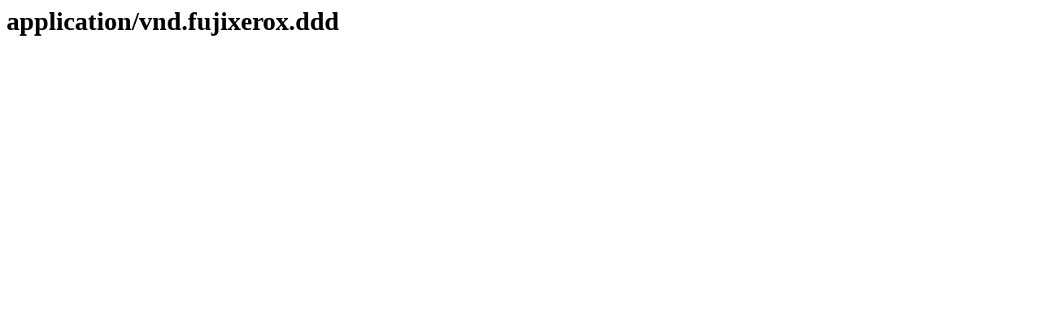

--- FILE ---
content_type: text/html; charset=UTF-8
request_url: https://publications.iass-potsdam.de/cone/mimetypes/resource/application/vnd.fujixerox.ddd
body_size: 199
content:
<html xmlns:dcterms="http://purl.org/dc/terms/" xmlns="http://www.w3.org/1999/xhtml" xmlns:rdf="http://www.w3.org/1999/02/22-rdf-syntax-ns#" xmlns:dc="http://purl.org/dc/elements/1.1/">
   <head>
      <title>CoNE - application/vnd.fujixerox.ddd</title>
   </head>
   <body>
      <h1>application/vnd.fujixerox.ddd</h1>
   </body>
</html>